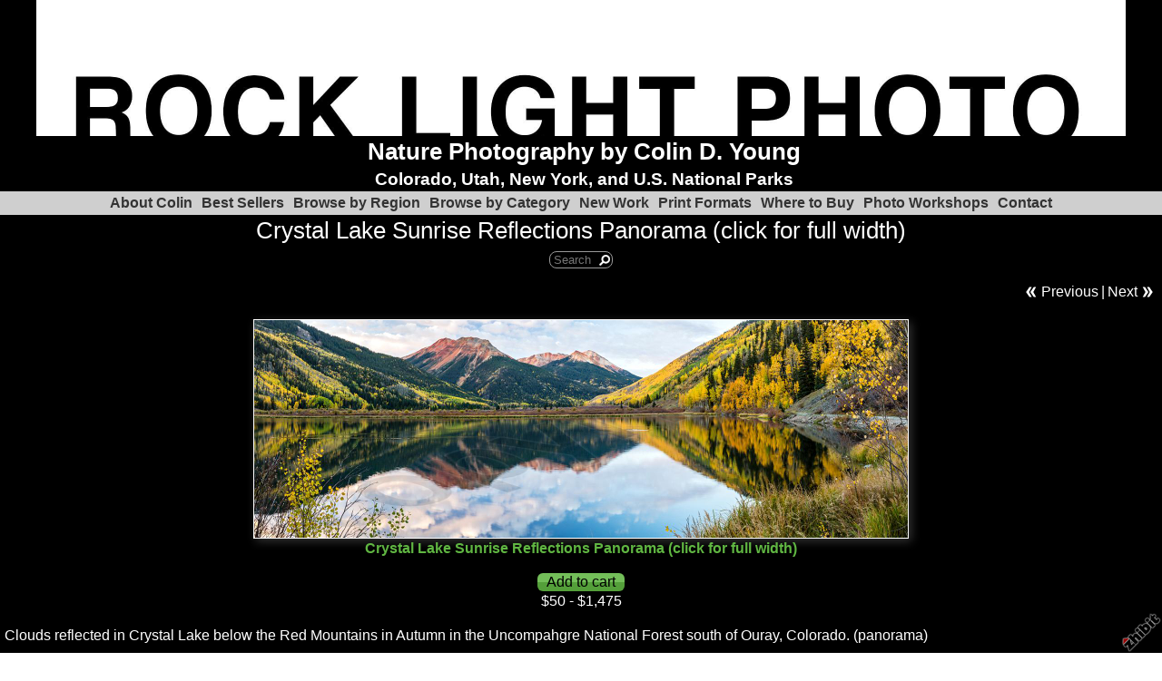

--- FILE ---
content_type: text/html;charset=utf-8
request_url: http://www.lightandphoto.com/panoramas/crystal-lake-sunrise-reflections-panorama-click
body_size: 5241
content:
<!DOCTYPE HTML PUBLIC "-//W3C//DTD HTML 4.01 Transitional//EN" "http://www.w3.org/TR/html4/loose.dtd"><html><head><script type="text/javascript">document.cookie="TZ="+(new Date()).getTimezoneOffset()+";path=/";if(window.screen){document.cookie="Screen="+window.screen.width+"x"+window.screen.height+";path=/";}document.cookie="PixelRatio="+((window.devicePixelRatio===undefined)?1:window.devicePixelRatio)+";path=/";</script><title>Crystal Lake Sunrise Reflections Panorama (click for full width) - Nature Photography by Colin D. Young</title><link type="text/css" rel=stylesheet href="/res/responsive.css?v=1765039307"><link type="text/css" rel=stylesheet href="/style.css?v=1765039513"><meta http-equiv="Content-type" content="text/html; charset=UTF-8"><meta name="viewport" content="width=device-width, initial-scale=1.0"><meta name="apple-mobile-web-app-capable" content="yes"><link rel="apple-touch-icon" sizes="114x114" href="/apple-touch-icon-114x114.png"><link rel="apple-touch-icon" sizes="120x120" href="/apple-touch-icon-120x120.png"><link rel="apple-touch-icon" sizes="144x144" href="/apple-touch-icon-144x144.png"><link rel="apple-touch-icon" sizes="152x152" href="/apple-touch-icon-152x152.png"><link rel="apple-touch-icon" sizes="180x180" href="/apple-touch-icon-180x180.png"><meta name=description content="Clouds reflected in Crystal Lake below the Red Mountains in Autumn in the Uncompahgre National Forest south of Ouray, Colorado. (panorama)"><meta property="og:description" content="Clouds reflected in Crystal Lake below the Red Mountains in Autumn in the Uncompahgre National Forest south of Ouray, Colorado. (panorama)"><meta property="og:title" content="Crystal Lake Sunrise Reflections Panorama (click for full width)"><link rel="image_src" href="http://www.lightandphoto.com/image/ebfb57e5-05bace627a-43cfd602-i-1/Crystal-Lake-Sunrise-Reflections-Panorama-click-for-full-width.jpg"><meta property="og:image" content="http://www.lightandphoto.com/image/ebfb57e5-05bace627a-43cfd602-i-1/Crystal-Lake-Sunrise-Reflections-Panorama-click-for-full-width.jpg"><meta property="og:image:width" content="300"><meta property="og:image:height" content="225"><meta property="og:type" content="website"><meta property="og:url" content="http://www.lightandphoto.com/panoramas/crystal-lake-sunrise-reflections-panorama-click"><meta name=copyright content="Copyright &#169; 2026, Zhibit LLC"><meta name=keywords content="art, TV/film, Visual arts, New media, Longmont, artist, United States, Digital art, fine art, Zhibit.org, photos, Utah, Photography, Theater, National Parks, online gallery, portfolio, Colorado, Catskills, black and white, landscape, Performing arts"><meta http-equiv="Content-Language" content="en-US"><script type="text/javascript" src="/res/head.js?v=1765039307"></script></head><body><table id=fullbody cellspacing=0 cellpadding=0 class=Table100><tr height=0><td><noscript><div>JavaScript must be enabled for proper operation of this website</div></noscript></td></tr><tr height="100%" valign=top><td><div id="bg" class=""><div id=bg_BGX><div id=bg_Pad align=left><div class=madjust><div id="pg" class=""><div id=pg_Pad align=left><table cellspacing=0 cellpadding=0 class=Table100><tr valign=top height="100%"><td><div id="ctr" class=""><div id=ctr_Pad align=center><div id="body" class=""><div id=body_Pad align=left><div id="hdr" class=""><div id="hdr_Mgn"><div id=hdr_Pad align=left><div id="bnr" class=""><div id=bnr_Pad align=center><script type="text/javascript">document.write('<div style="display:table;background:url(\'http://www.lightandphoto.com/image/1a88a520-06566309ff-43cfd602-l-22/Nature-Photography-by-Colin-D-Young-Colorado-Utah-New-York-and-U-S-National-Parks.jpg\');background-size:contain;" disabled=1 inert=1 oncontextmenu="return false;"><img border=0 src="http://www.lightandphoto.com/image/1a88a520-06566309ff-43cfd602-l-22/Nature-Photography-by-Colin-D-Young-Colorado-Utah-New-York-and-U-S-National-Parks.jpg" width=1200 style="visibility:hidden;" alt="Nature Photography by Colin D. Young - Colorado, Utah, New York, and U.S. National Parks" title="Nature Photography by Colin D. Young - Colorado, Utah, New York, and U.S. National Parks" disabled=1 inert=1 oncontextmenu="return false;"></div>');</script></div></div><div id="ttl" class=""><div id=ttl_Pad align=center><table width="100%" cellspacing=0 cellpadding=0><tr valign=middle><td valign=top width="1%" class="rigid monly"><img src="/res/blank.gif" width=48 height=48></td><td width="1%">&nbsp;</td><td width="100%" align=center><span class=SiteTitle><a class=Silent href="/">Nature Photography by Colin D. Young</a></span><br><span class=SiteSubtitle>Colorado, Utah, New York, and U.S. National Parks</span></td><td width="1%">&nbsp;</td><td valign=top width="1%" class="rigid monly"><img src="/res/blank.gif" width=48 height=48 id=mobilemenutoggler onclick=toggleMobileMenu()></td></tr></table></div></div><div id="mmn" class=" mhide monly"><div id=mmn_BGX><div id=mmn_Pad align=left><table class=Como_Bar width="100%"><tr valign=top><td width="1%" class="Como_Img rigid"><img src="/res/layout/circledarrow-right.png?i*mb=60b642" alt="" width=16 height=16></td><td colspan=2 class=Como_Big width="99%"><a class="Menu" href="/about">About Colin</a></td></tr><tr valign=top><td width="1%" class="Como_Img rigid"><img src="/res/layout/circledarrow-down.png?i*mb=60b642" alt="" width=16 height=16></td><td colspan=2 class=Como_Big width="99%"><a class="Menu" href="/best-sellers">Best Sellers</a></td></tr><tr><td width="1%"></td><td width="1%">&nbsp;&nbsp;</td><td width="98%"><a class="Menu" href="/art-fair-booth-gallery">Art Fair Booth Gallery</a></td></tr><tr><td width="1%"></td><td width="1%">&nbsp;&nbsp;</td><td width="98%"><a class="Menu" href="/my-40-favorite-images-from-2022">My 40 Favorite Images of 2022</a></td></tr><tr><td width="1%"></td><td width="1%">&nbsp;&nbsp;</td><td width="98%"><a class="Menu" href="/my-favorite-40-images-of-2021">My 40 Favorite Images of 2021</a></td></tr><tr valign=top><td width="1%" class="Como_Img rigid"><img src="/res/layout/circledarrow-down.png?i*mb=60b642" alt="" width=16 height=16></td><td colspan=2 class=Como_Big width="99%"><a class="Menu" href="/galleries">Browse by Region</a></td></tr><tr><td width="1%"></td><td width="1%">&nbsp;&nbsp;</td><td width="98%"><a class="Menu" href="/southwest">Southwest U.S.</a></td></tr><tr><td width="1%"></td><td width="1%">&nbsp;&nbsp;</td><td width="98%"><a class="Menu" href="/rocky-mountains">Rocky Mountains</a></td></tr><tr><td width="1%"></td><td width="1%">&nbsp;&nbsp;</td><td width="98%"><a class="Menu" href="/catskills">Catskills</a></td></tr><tr><td width="1%"></td><td width="1%">&nbsp;&nbsp;</td><td width="98%"><a class="Menu" href="/adirondacks">Adirondacks</a></td></tr><tr><td width="1%"></td><td width="1%">&nbsp;&nbsp;</td><td width="98%"><a class="Menu" href="/hudson-valley">Hudson Valley</a></td></tr><tr><td width="1%"></td><td width="1%">&nbsp;&nbsp;</td><td width="98%"><a class="Menu" href="/pacific-northwest">Pacific Northwest</a></td></tr><tr><td width="1%"></td><td width="1%">&nbsp;&nbsp;</td><td width="98%"><a class="Menu" href="/atlantic-canada">Atlantic Canada</a></td></tr><tr><td width="1%"></td><td width="1%">&nbsp;&nbsp;</td><td width="98%"><a class="Menu" href="/ireland-iceland-uk">Europe, Iceland, UK</a></td></tr><tr><td width="1%"></td><td width="1%">&nbsp;&nbsp;</td><td width="98%"><a class="Menu" href="/new-england">New England</a></td></tr><tr><td width="1%"></td><td width="1%">&nbsp;&nbsp;</td><td width="98%"><a class="Menu" href="/new-orleans">New Orleans</a></td></tr><tr><td width="1%"></td><td width="1%">&nbsp;&nbsp;</td><td width="98%"><a class="Menu" href="/nyc-long-island">NYC &#38; Long Island</a></td></tr><tr><td width="1%"></td><td width="1%">&nbsp;&nbsp;</td><td width="98%"><a class="Menu" href="/tropical">Florida, Caribbean &#38; Central America</a></td></tr><tr valign=top><td width="1%" class="Como_Img rigid"><img src="/res/layout/circledarrow-down.png?i*mb=60b642" alt="" width=16 height=16></td><td colspan=2 class=Como_Big width="99%"><a class="Menu MenuExp" href="/browse-by-category-2">Browse by Category</a></td></tr><tr><td width="1%"></td><td width="1%">&nbsp;&nbsp;</td><td width="98%"><a class="Menu" href="/black-white">Black &#38; White</a></td></tr><tr><td width="1%"></td><td width="1%">&nbsp;&nbsp;</td><td width="98%"><a class="Menu" href="/waterfalls">Waterfalls</a></td></tr><tr><td width="1%"></td><td width="1%">&nbsp;&nbsp;</td><td width="98%"><a class="Menu MenuSel" href="/panoramas">Panoramas</a></td></tr><tr><td width="1%"></td><td width="1%">&nbsp;&nbsp;</td><td width="98%"><a class="Menu" href="/triptychs">Triptychs</a></td></tr><tr><td width="1%"></td><td width="1%">&nbsp;&nbsp;</td><td width="98%"><a class="Menu" href="/night-skies-gallery">Night Skies Gallery</a></td></tr><tr><td width="1%"></td><td width="1%">&nbsp;&nbsp;</td><td width="98%"><a class="Menu" href="/endangered-monuments">Endangered Monuments</a></td></tr><tr><td width="1%"></td><td width="1%">&nbsp;&nbsp;</td><td width="98%"><a class="Menu" href="/national-parks">National Parks</a></td></tr><tr><td width="1%"></td><td width="1%">&nbsp;&nbsp;</td><td width="98%"><a class="Menu" href="/critters">Critters</a></td></tr><tr><td width="1%"></td><td width="1%">&nbsp;&nbsp;</td><td width="98%"><a class="Menu" href="/flowers">Flowers</a></td></tr><tr valign=top><td width="1%" class="Como_Img rigid"><img src="/res/layout/circledarrow-right.png?i*mb=60b642" alt="" width=16 height=16></td><td colspan=2 class=Como_Big width="99%"><a class="Menu" href="/latest-photos">New Work</a></td></tr><tr valign=top><td width="1%" class="Como_Img rigid"><img src="/res/layout/circledarrow-right.png?i*mb=60b642" alt="" width=16 height=16></td><td colspan=2 class=Como_Big width="99%"><a class="Menu" href="/print-formats">Print Formats</a></td></tr><tr valign=top><td width="1%" class="Como_Img rigid"><img src="/res/layout/circledarrow-down.png?i*mb=60b642" alt="" width=16 height=16></td><td colspan=2 class=Como_Big width="99%"><a class="Menu" href="/where-and-how-to-buy">Where to Buy</a></td></tr><tr><td width="1%"></td><td width="1%">&nbsp;&nbsp;</td><td width="98%"><a class="Menu" href="/gift-certificates">Gift Certificates</a></td></tr><tr valign=top><td width="1%" class="Como_Img rigid"><img src="/res/layout/circledarrow-down.png?i*mb=60b642" alt="" width=16 height=16></td><td colspan=2 class=Como_Big width="99%"><a class="Menu" href="/photo-workshops">Photo Workshops</a></td></tr><tr><td width="1%"></td><td width="1%">&nbsp;&nbsp;</td><td width="98%"><a class="Menu" href="/guestbook">Guestbook</a></td></tr><tr valign=top><td width="1%" class="Como_Img rigid"><img src="/res/layout/circledarrow-right.png?i*mb=60b642" alt="" width=16 height=16></td><td colspan=2 class=Como_Big width="99%"><a class="Menu" href="/contact">Contact</a></td></tr></table></div></div></div><div id="hmn" class=" mhide"><div id=hmn_BGX><div id=hmn_Pad align=center><div class="row Nile_Bar" style="display:table"><div class="col-x nopadding" align=left><b><a class=Nile_Title href="/about">About Colin</a></b></div><div class="col-x nopadding" align=left><span class=MenuTitle onmouseover="menuShow('menudbe84cde-00d0c69f25-03919375');" onmouseout="menuHide();"><b><a class=Nile_Title href="/best-sellers">Best Sellers</a></b></span><div class=MenuBody id='menudbe84cde-00d0c69f25-03919375' onmouseover="menuShow('menudbe84cde-00d0c69f25-03919375');" onmouseout="menuHide();"><table class=Nile_Pop cellspacing=0 cellpadding=0><tr><td nowrap><a class=Nile_Title href="/art-fair-booth-gallery">Art Fair Booth Gallery</a></td></tr><tr><td nowrap><a class=Nile_Title href="/my-40-favorite-images-from-2022">My 40 Favorite Images of 2022</a></td></tr><tr><td nowrap><a class=Nile_Title href="/my-favorite-40-images-of-2021">My 40 Favorite Images of 2021</a></td></tr></table></div></div><div class="col-x nopadding" align=left><span class=MenuTitle onmouseover="menuShow('menube19cddf-00d0c69f25-03919375');" onmouseout="menuHide();"><b><a class=Nile_Title href="/galleries">Browse by Region</a></b></span><div class=MenuBody id='menube19cddf-00d0c69f25-03919375' onmouseover="menuShow('menube19cddf-00d0c69f25-03919375');" onmouseout="menuHide();"><table class=Nile_Pop cellspacing=0 cellpadding=0><tr><td nowrap><a class=Nile_Title href="/southwest">Southwest U.S.</a></td></tr><tr><td nowrap><a class=Nile_Title href="/rocky-mountains">Rocky Mountains</a></td></tr><tr><td nowrap><a class=Nile_Title href="/catskills">Catskills</a></td></tr><tr><td nowrap><a class=Nile_Title href="/adirondacks">Adirondacks</a></td></tr><tr><td nowrap><a class=Nile_Title href="/hudson-valley">Hudson Valley</a></td></tr><tr><td nowrap><a class=Nile_Title href="/pacific-northwest">Pacific Northwest</a></td></tr><tr><td nowrap><a class=Nile_Title href="/atlantic-canada">Atlantic Canada</a></td></tr><tr><td nowrap><a class=Nile_Title href="/ireland-iceland-uk">Europe, Iceland, UK</a></td></tr><tr><td nowrap><a class=Nile_Title href="/new-england">New England</a></td></tr><tr><td nowrap><a class=Nile_Title href="/new-orleans">New Orleans</a></td></tr><tr><td nowrap><a class=Nile_Title href="/nyc-long-island">NYC &#38; Long Island</a></td></tr><tr><td nowrap><a class=Nile_Title href="/tropical">Florida, Caribbean &#38; Central America</a></td></tr></table></div></div><div class="col-x nopadding" align=left><span class=MenuTitle onmouseover="menuShow('menu0db6cee0-00d0c69f25-03919375');" onmouseout="menuHide();"><b><a class=Nile_Title href="/browse-by-category-2">Browse by Category</a></b></span><div class=MenuBody id='menu0db6cee0-00d0c69f25-03919375' onmouseover="menuShow('menu0db6cee0-00d0c69f25-03919375');" onmouseout="menuHide();"><table class=Nile_Pop cellspacing=0 cellpadding=0><tr><td nowrap><a class=Nile_Title href="/black-white">Black &#38; White</a></td></tr><tr><td nowrap><a class=Nile_Title href="/waterfalls">Waterfalls</a></td></tr><tr><td nowrap><a class=Nile_Title href="/panoramas">Panoramas</a></td></tr><tr><td nowrap><a class=Nile_Title href="/triptychs">Triptychs</a></td></tr><tr><td nowrap><a class=Nile_Title href="/night-skies-gallery">Night Skies Gallery</a></td></tr><tr><td nowrap><a class=Nile_Title href="/endangered-monuments">Endangered Monuments</a></td></tr><tr><td nowrap><a class=Nile_Title href="/national-parks">National Parks</a></td></tr><tr><td nowrap><a class=Nile_Title href="/critters">Critters</a></td></tr><tr><td nowrap><a class=Nile_Title href="/flowers">Flowers</a></td></tr></table></div></div><div class="col-x nopadding" align=left><b><a class=Nile_Title href="/latest-photos">New Work</a></b></div><div class="col-x nopadding" align=left><b><a class=Nile_Title href="/print-formats">Print Formats</a></b></div><div class="col-x nopadding" align=left><span class=MenuTitle onmouseover="menuShow('menu2e060ce3-00d0c69f25-03919375');" onmouseout="menuHide();"><b><a class=Nile_Title href="/where-and-how-to-buy">Where to Buy</a></b></span><div class=MenuBody id='menu2e060ce3-00d0c69f25-03919375' onmouseover="menuShow('menu2e060ce3-00d0c69f25-03919375');" onmouseout="menuHide();"><table class=Nile_Pop cellspacing=0 cellpadding=0><tr><td nowrap><a class=Nile_Title href="/gift-certificates">Gift Certificates</a></td></tr></table></div></div><div class="col-x nopadding" align=left><span class=MenuTitle onmouseover="menuShow('menucf2c88e4-00d0c69f25-03919375');" onmouseout="menuHide();"><b><a class=Nile_Title href="/photo-workshops">Photo Workshops</a></b></span><div class=MenuBody id='menucf2c88e4-00d0c69f25-03919375' onmouseover="menuShow('menucf2c88e4-00d0c69f25-03919375');" onmouseout="menuHide();"><table class=Nile_Pop cellspacing=0 cellpadding=0><tr><td nowrap><a class=Nile_Title href="/guestbook">Guestbook</a></td></tr></table></div></div><div class="col-x nopadding" align=left><b><a class=Nile_Title href="/contact">Contact</a></b></div></div></div></div></div><div id="pgttl" class=""><div id=pgttl_Pad align=center><h1>Crystal Lake Sunrise Reflections Panorama (click for full width)</h1></div></div><div id="tb" class=""><div id=tb_Pad align=center><table cellspacing=0 cellpadding=0 class="Silent Small"><tr valign=middle><td nowrap><form autocomplete=off method=GET action="/search" accept-charset="UTF-8"><input id=tbsearch noautofocus type=text name="q" maxlength=64 placeholder="Search"></form></td></tr></table></div></div></div></div></div><div id="cont" class=""><div id=cont_Pad align=center><div style='min-height:550px;text-align:left;'><div align="right"><table cellpadding=0 cellspacing=3><tr><td><a href="/panoramas/mormon-row-sunrise-panorama-click-for-full-width"><img src="/res/layout/arrows-left.png?i*mb=ffffff" alt="Previous" hoversrc="/res/layout/arrows-left.png?i*mb=ae2c45" width=16 height=16><img class=ImgPreload src="/res/layout/arrows-left.png?i*mb=ae2c45" alt=""></a></td><td nowrap><a class=Silent href="/panoramas/mormon-row-sunrise-panorama-click-for-full-width">Previous</a></td><td> | </td><td nowrap><a class=Silent href="/panoramas/adirondacks-canola-fields-panorama-click-for-ful">Next</a></td><td><a href="/panoramas/adirondacks-canola-fields-panorama-click-for-ful"><img src="/res/layout/arrows-right.png?i*mb=ffffff" alt="Next" hoversrc="/res/layout/arrows-right.png?i*mb=ae2c45" width=16 height=16><img class=ImgPreload src="/res/layout/arrows-right.png?i*mb=ae2c45" alt=""></a></td></tr></table></div><p><div align=center><span class="ArtLink ArtShadowBox"><script type="text/javascript">document.write('<div style="display:table;background:url(\'http://www.lightandphoto.com/image/ebfb57e5-05bace627a-43cfd602-m-1/Crystal-Lake-Sunrise-Reflections-Panorama-click-for-full-width.jpg\');background-size:contain;" disabled=1 inert=1 oncontextmenu="return false;"><img border=0 src="http://www.lightandphoto.com/image/ebfb57e5-05bace627a-43cfd602-m-1/Crystal-Lake-Sunrise-Reflections-Panorama-click-for-full-width.jpg" width=720 style="visibility:hidden;" alt="Crystal Lake Sunrise Reflections Panorama (click for full width)" title="Crystal Lake Sunrise Reflections Panorama (click for full width)" disabled=1 inert=1 oncontextmenu="return false;"></div>');</script></span><br><span class=TextTitle>Crystal Lake Sunrise Reflections Panorama (click for full width)</span><p><form autocomplete=off method=POST action="/shop" accept-charset="UTF-8"><input type=hidden name="_charset_" value=""><input type=hidden name="add" value="3032e2e2-05bace60c3-43cfd602"><input type=submit value="Add to cart" class=FlatButton></form>$50 - $1,475</div><p>Clouds reflected in Crystal Lake below the Red Mountains in Autumn in the Uncompahgre National Forest south of Ouray, Colorado. (panorama)<p><div class=DashedLine>&nbsp;</div><br><div class=row><div class="col-2 col-4m"><div class="fb-like" data-action="like" data-href="http://www.lightandphoto.com/panoramas/crystal-lake-sunrise-reflections-panorama-click" data-send="false" data-layout="button_count" data-size="small" data-width="100" data-colors-scheme="dark" data-show-faces="false" data-share="false" data-font="arial"></div><div id="fb-root"></div><script async defer crossorigin="anonymous" src="https://connect.facebook.net/en_US/sdk.js#xfbml=1&version=v18.0"></script></div><div class="col-2 col-4m"><a class="twitter-share-button" href="https://twitter.com/intent/tweet?text=Crystal+Lake+Sunrise+Reflections+Panorama+%28click+for+full+width%29&url=http%3a%2f%2fwww.lightandphoto.com%2fpanoramas%2fcrystal-lake-sunrise-reflections-panorama-click">Tweet</a><script>window.twttr = (function(d, s, id) {var js, fjs = d.getElementsByTagName(s)[0],t = window.twttr || {};if (d.getElementById(id)) return t;js = d.createElement(s);js.id = id;js.src = "https://platform.twitter.com/widgets.js";fjs.parentNode.insertBefore(js, fjs);t._e = [];t.ready = function(f) {t._e.push(f);};return t;}(document, "script", "twitter-wjs"));</script></div><div class="col-2 col-4m"><a data-pin-config="beside" href="//pinterest.com/pin/create/button/?url=http://www.lightandphoto.com/panoramas/crystal-lake-sunrise-reflections-panorama-click&amp;media=http://www.lightandphoto.com/image/ebfb57e5-05bace627a-43cfd602-i-1/Crystal-Lake-Sunrise-Reflections-Panorama-click-for-full-width.jpg&amp;description=Crystal+Lake+Sunrise+Reflections+Panorama+%28click+for+full+width%29" data-pin-do="buttonPin"><img src="//assets.pinterest.com/images/pidgets/pin_it_button.png"></a><script type="text/javascript" src="//assets.pinterest.com/js/pinit.js" async></script></div><div class="col-2 col-4m"><span class=AddThis><div class="addthis_toolbox addthis_default_style "><a class="addthis_counter addthis_pill_style"></a></div><script type="text/javascript">var addthis_config={username: "zhibit", ui_header_color: "#4c4c4c", ui_header_background: "#f2f2f2", ui_language: "en", ui_cobrand: "Zhibit.org"};</script><script type="text/javascript" src="//s7.addthis.com/js/300/addthis_widget.js#pubid=zhibit" async></script></span></div></div><br><small class=Faded>Be the first to <a rel=nofollow class=Faded href="javascript:nothing();" onclick="ajaxInsertHTML('/inlinecomment?tt=a&#38;id=3032e2e2-05bace60c3-43cfd602','cmtbox0');this.parentNode.style.display='none';return false;">post a comment</a>.</small><div id=cmtbox0></div><br></div></div></div><div id="ftr" class=""><div id=ftr_Pad align=left><div class="Small Silent"><div><div align=center>Landscape and nature photography from national parks across the U.S. &amp; Canada and beyond, with a special focus on the Western United States.<br></div></div><br><div align=center><a href=/about>About Colin</a> | <a href=/best-sellers>Best Sellers</a> | <a href=/galleries>Browse by Region</a> | <a href=/browse-by-category-2>Browse by Category</a> | <a href=/latest-photos>New Work</a> | <a href=/print-formats>Print Formats</a> | <a href=/where-and-how-to-buy>Where to Buy</a> | <a href=/photo-workshops>Photo Workshops</a> | <a href=/contact>Contact</a></div><br><div align=center>&nbsp;<a class=NOBR href="/profile/lightphoto">Colin D. Young Light and Photography</a> &#8226; <span class=NOBR><a href="http://www.zhibit.org/america/united-states/colorado/longmont">Longmont</a>, <a href="http://www.zhibit.org/america/united-states/colorado">CO</a></span> &#8226; <span class=NOBR>917 902-3063</span></div><div align=center><a class=NOBR rel=nofollow href="http://www.zhibit.org/">Artist website by Zhibit.org</a> &#8226; <nobr>Copyright &#169; 2026</nobr> &#8226; <a class=NOBR rel=nofollow href="http://www.zhibit.org/terms">Terms of use</a> &#8226; <a class=NOBR rel=nofollow href="http://www.zhibit.org/privacy">Privacy policy</a></div><br><a href="/rss">RSS</a> | <a href="/sitemap">Sitemap</a></div><a rel=nofollow id=logoband href="http://www.zhibit.org/"></a><img class=ImgPreload src="/res/logoband.png" alt=""></div></div></div></div></div></div></td></tr></table></div></div></div></div></div></div></td></tr></table><script type="text/javascript" src="/res/master.js?v=1765039307"></script><script type="text/javascript" src="/res/view.js?v=1765039307"></script><script type="text/javascript" defer>view_openExternalLinksInNewWindow("www.zhibit.org");</script><div class=NoShow><script>(function(i,s,o,g,r,a,m){i['GoogleAnalyticsObject']=r;i[r]=i[r]||function(){(i[r].q=i[r].q||[]).push(arguments)},i[r].l=1*new Date();a=s.createElement(o),m=s.getElementsByTagName(o)[0];a.async=1;a.src=g;m.parentNode.insertBefore(a,m)})(window,document,'script','https://www.google-analytics.com/analytics.js','ga');ga('create','UA-92999372-1','auto',{'name':'z0'});ga('z0.send','pageview');</script></div><div class=NoShow><script async src="https://www.googletagmanager.com/gtag/js?id=G-DLNGQF46V6"></script><script>window.dataLayer = window.dataLayer || [];function gtag(){dataLayer.push(arguments);}gtag('js', new Date());gtag('config', 'G-DLNGQF46V6');</script></div></body></html>

--- FILE ---
content_type: text/css;charset=utf-8
request_url: http://www.lightandphoto.com/style.css?v=1765039513
body_size: 3659
content:
.Menu {text-decoration: none;}
.CartCombo {font-size: 80%;}
SMALL, .Small {font-size: 80%;}
#bg A.Faded, #bg  .Faded A {color: #164374;}
.ArtLink {display: inline-block;border-width: 1px;background: white;}
.EditLink IMG {position:relative;display:inline-block;left:-26px;top:-16px;filter:alpha(opacity=75);opacity:.75;}
A.ArtLink:hover {borde-width: 1px;}
#logoband:hover {filter:alpha(opacity=100);opacity:1;}
.DashedLine {border-bottom-style: dashed;border-bottom-width: 1px;padding-bottom: 2px;width: 100%;}
#bg .InputBox {border: solid 1px #ffffff;background-color: #333333;}
[align=center] {text-align:center;}
* {box-sizing:border-box;word-wrap: break-word;}
.FlatButton {padding-left: 10px;padding-right: 10px;cursor: hand;cursor: pointer;border: none;background: url('../res/half-light-25.png') repeat-x top left;background-size: 1px 100%;border-radius: 6px;}
#bg #tbxlate TABLE {border: solid 1px #ffffff;background-color: #333333;}
.FlatButton:hover {text-decoration: underline;}
#logoband[dir=rtl] {left: 0px;right: none;-moz-transform:rotate(90deg);-webkit-transform:rotate(90deg);transform:rotate(90deg);}
.CheckBox {padding-left: 2px;padding-right: 2px;}
#tbsearch {border-radius:8px;width: 70px;border: none;padding: 1px 20px 1px 4px;background-repeat: no-repeat;background-position: center right;}
#bg A:hover, #bg 		
A.Silent:hover, #bg 
.Silent A:hover {color: #ae2c45;}
#bg SELECT, #bg OPTION {background-color: #333333;}
.Menu:hover {text-decoration: none;}
A {text-decoration: underline;}
.Nile_Pop A {min-width: 150px;}
#bg .CartTable {border-right: solid 1px #ffffff;border-top: solid 1px #ffffff;}
#bg A.Silent, #bg 
.Silent A {color: #ffffff;}
A.Nile_Title:hover {text-decoration: none;}
#bg .Menu {color: #ffffff !important;}
.EditLink IMG:hover {filter:alpha(opacity=100);opacity:1;}
P {margin-top: 1em;}
[align=right] {text-align:right;}
[align=left] > * {margin-right:auto;}
#bg #tbxlate A:hover {color: #ae2c45;}
.NOBR {white-space: nowrap;}
#bg .Menu:hover {color: #ae2c45 !important;}
#bg .LeftNavBracket {border: solid 1px #ffffff;border-right: 0px;}
#bg .RightNavBracket {border: solid 1px #ffffff;border-left: 0px;}
.Nile_Pop {display: block;margin-top: 1px;min-width: 150px;}
#bg  {width:100%;height:100%;}
#bg #mobilemenutoggler {background-image: url('../res/layout/mobilemenu.png?i*mr=ffffff');}
#bg .MenuSel, #bg 
.MenuExp {color: #60b642 !important;}
#bg .Captcha {border: solid 1px #ffffff;background-color: #333333;}
#bg .CartCombo {border: solid 1px #ffffff;}
INPUT,TEXTAREA,SELECT {font-size: inherit;font-family: inherit;resize:none;color: inherit;}
#bg .Faded {color: #999999;}
.Table100 {height:100%;width:100%;}
#bg .CartTableCell {border-left: solid 1px #ffffff;border-bottom: solid 1px #ffffff;background-color: #000000;}
#bg #bg_Pad {display:table;height:100%;width:100%;margin:0px auto;font-family:Arial;font-size:100%;color:#ffffff;}
.CartEmptyMessage {border-bottom: 0px;padding: 16pt;vertical-align: center;text-align: center;}
[align=center] > * {margin-left:auto;margin-right:auto;}
NOSCRIPT DIV {color: white;font-weight:bold;background:red;padding:3px;text-align:center;}
.ZoomMessage {display: none;text-align: center;}
LI {padding-bottom: 1pt;}
#tbxlate A:hover {text-decoration: none;}
PRE {margin: 0px;white-space:pre-wrap;}
#bg A.Nile_Title:hover {color: #000000 !important;background-color: #ae2c45 !important;}
.xNile_Bar {margin-left: -5px;margin-right: -5px;}
#bg .CartEmptyMessage {background-color: #000000;border: solid 1px #ffffff;}
HTML {height:100%;}
#bg .ArtShadowBox {box-shadow: 3px 3px 10px #333333;padding: 0px;background-color: #000000;}
.SiteSubtitle {font-size: 120%;font-weight: bold;margin: 0px;padding: 0px;}
#bg .ArtLink {border-style: solid;border-color: #ffffff;}
#bg .ComboSeparator {border: solid 1px #ffffff;}
.NoShow {display: none;}
#bg .DashedLine {border-bottom-color: #333333;}
.ImgPreload {position: absolute;top: -10000px;left: -10000px;visibility: hidden;}
#bg A.Faded:hover, #bg 
.Faded A:hover, #bg 
.Silent A.Faded:hover, #bg 
.Silent .Faded A:hover, #bg 
.Faded .Silent A:hover, #bg 
.Faded A.Silent:hover {color: #681a29;}
#mobilemenutoggler {background-repeat: no-repeat;background-position: center center;background-size: contain;}
IMG {border: 0px;}
#bg .Warning {color: #000000;background-color: #ae2c45;}
#bg .TextTitle {color: #60b642;font-size: 100%;font-family: Arial;}
#bg .FlatButton {background-color: #60b642;color: #000000;}
.GreyLine {border-bottom-style: solid;border-bottom-width: 2px;padding-bottom: 2px;width: 100%;}
.TextTitle {text-decoration: none;font-weight: bold;}
#tbsearch:focus {width: 150px;}
#bg #bg_BGX {display:table;height:100%;width:100%;background-color:#000000;}
#logoband {z-index:100;position: fixed !important;position: absolute;bottom: 0px;right: 0px;cursor: hand;cursor: pointer;background: url('../res/logoband.png') no-repeat top left;filter:alpha(opacity=75);opacity:.75;width: 48px;height: 48px;background-size: 48px 48px;}
[align=left] {text-align:left;}
BODY {height:100%;margin: 0px;font-size: 12pt;line-height: 1.4;font-family: Helvetica Neue,Helvetica,Arial,Sans-Serif;}
#bg .GreyLine {border-bottom-color: #333333;}
#bg .FormHdr {color: #60b642;}
#bg .Nile_Pop {background: rgba(0,0,0,0.95);border: solid 1px #333333;}
A.TextTitle:hover {text-decoration: underline;}
.FormHdr {font-weight: bold;}
#bg #tbxlate A {color: #ffffff;}
#tbxlate A {text-decoration: none;}
#bg .Silent A.Faded, #bg 
.Silent .Faded A, #bg 
.Faded .Silent A, #bg 
.Faded A.Silent {color: #999999;}
.MenuBody {position: absolute;display: none;z-index: 90;}
#bg HR {border: solid 1px #ffffff;}
#bg A {color: #2571c2;}
.ButtonRound {border-radius: 6px;padding-left: 10px;padding-right: 10px;}
.InputBox {padding-left: 2px;padding-right: 2px;}
A.Silent,
.Silent A {text-decoration: none;}
#bg #tbsearch {border: solid 1px #999999;color: #ffffff;background-image: url('../res/layout/searchinsitego.png?i*mb=ffffff');background-color: #000000;}
[align=right] > * {margin-left:auto;}
BIG {font-size: 120%;}
#bg A.Nile_Title {color: #ffffff !important;}
FORM {margin: 0px;}
H1 {padding: 0px;margin: 0px;font-weight: normal;font-size: 160%;}
.AddThis {font-size: 8pt;font-family: arial;}
H2 {padding: 0px;margin: 0px;font-weight: normal;font-size: 140%;}
NOSCRIPT {display:block;width:100%;}
#bg .Error {color: #000000;background-color: #ae2c45;}
.EditLink {position:absolute;}
#bg A.ArtLink:hover {border-style: solid;border-color: #ae2c45;}
.Captcha {margin-bottom: 4px;}
#bg .Info {color: #ffffff;background-color: #333333;}
.SiteTitle {font-size: 160%;font-weight: bold;padding: 2px 0px 2px 0px;}
#bg #bg_Mgn {display:table;height:100%;width:100%;}
A.Nile_Title {text-decoration: none;white-space: nowrap;display: block;padding: 2px;padding-left: 5px;padding-right: 5px;}
#pg .LeftNavBracket {border-right: 0px;}
#pg  {width:100%;height:100%;}
#pg .ArtLink {border-style: solid;}
#pg A.ArtLink:hover {border-style: solid;}
#pg #pg_Pad {display:table;height:100%;width:100%;margin:0px auto;}
#pg #pg_BGX {display:table;height:100%;width:100%;}
#pg #pg_Mgn {display:table;height:100%;width:100%;}
#pg .RightNavBracket {border-left: 0px;}
#pg .ArtShadowBox {box-shadow: 3px 3px 10px #333333;padding: 0px;background-color: #000000;}
#ctr #ctr_Mgn {display:table;height:100%;width:100%;}
#ctr #ctr_BGX {display:table;height:100%;width:100%;}
#ctr A.ArtLink:hover {border-style: solid;}
#ctr #ctr_Pad {display:table;height:100%;width:100%;margin:0px auto;}
#ctr .RightNavBracket {border-left: 0px;}
#ctr  {width:100%;height:100%;}
#ctr .ArtShadowBox {box-shadow: 3px 3px 10px #333333;padding: 0px;background-color: #000000;}
#ctr .LeftNavBracket {border-right: 0px;}
#ctr .ArtLink {border-style: solid;}
#navcol .LeftNavBracket {border: solid 1px #333333;border-right: 0px;}
#navcol A.Nile_Title:hover {color: #cfcfcf !important;background-color: #ae2c45 !important;}
#navcol SELECT, #navcol OPTION {background-color: #a5a5a5;}
#navcol .Captcha {border: solid 1px #333333;background-color: #a5a5a5;}
#navcol .Silent A.Faded, #navcol 
.Silent .Faded A, #navcol 
.Faded .Silent A, #navcol 
.Faded A.Silent {color: #717171;}
#navcol .Error {color: #cfcfcf;background-color: #ae2c45;}
#navcol .Nile_Pop {background: rgba(207,207,207,0.95);border: solid 1px #a5a5a5;}
#navcol A:hover, #navcol 		
A.Silent:hover, #navcol 
.Silent A:hover {color: #ae2c45;}
#navcol .Menu:hover {color: #ae2c45 !important;}
#navcol .GreyLine {border-bottom-color: #a5a5a5;}
#navcol .Warning {color: #cfcfcf;background-color: #ae2c45;}
#navcol .MenuSel, #navcol 
.MenuExp {color: #60b642 !important;}
#navcol .FlatButton {background-color: #60b642;color: #cfcfcf;}
#navcol #tbxlate A:hover {color: #ae2c45;}
#navcol A.Nile_Title {color: #333333 !important;}
#navcol #tbxlate TABLE {border: solid 1px #333333;background-color: #a5a5a5;}
#navcol #tbsearch {border: solid 1px #717171;color: #333333;background-image: url('../res/layout/searchinsitego.png?i*mb=333333');background-color: #cfcfcf;}
#navcol .DashedLine {border-bottom-color: #a5a5a5;}
#navcol #mobilemenutoggler {background-image: url('../res/layout/mobilemenu.png?i*mr=333333');}
#navcol A {color: #2571c2;}
#navcol A.ArtLink:hover {border-style: solid;border-color: #ae2c45;}
#navcol A.Silent, #navcol 
.Silent A {color: #333333;}
#navcol .CartEmptyMessage {background-color: #cfcfcf;border: solid 1px #333333;}
#navcol A.Faded:hover, #navcol 
.Faded A:hover, #navcol 
.Silent A.Faded:hover, #navcol 
.Silent .Faded A:hover, #navcol 
.Faded .Silent A:hover, #navcol 
.Faded A.Silent:hover {color: #bb6d7c;}
#navcol .FormHdr {color: #60b642;}
#navcol .CartTableCell {border-left: solid 1px #333333;border-bottom: solid 1px #333333;background-color: #cfcfcf;}
#navcol .RightNavBracket {border: solid 1px #333333;border-left: 0px;}
#navcol .Faded {color: #717171;}
#navcol #navcol_Pad {display:table;height:100%;width:100%;margin:0px auto;padding:80px 5px 5px 5px;color:#333333;}
#navcol #navcol_BGX {display:table;height:100%;width:100%;background-color:#cfcfcf;}
#navcol .ComboSeparator {border: solid 1px #333333;}
#navcol #navcol_Mgn {display:table;height:100%;width:100%;}
#navcol .CartTable {border-right: solid 1px #333333;border-top: solid 1px #333333;}
#navcol .ArtLink {border-style: solid;border-color: #333333;}
#navcol .ArtShadowBox {box-shadow: 3px 3px 10px #a5a5a5;padding: 0px;background-color: #cfcfcf;}
#navcol  {width:100%;height:100%;}
#navcol HR {border: solid 1px #333333;}
#navcol .Menu {color: #333333 !important;}
#navcol #tbxlate A {color: #333333;}
#navcol .InputBox {border: solid 1px #333333;background-color: #a5a5a5;}
#navcol A.Faded, #navcol  .Faded A {color: #6996c7;}
#navcol .Info {color: #333333;background-color: #a5a5a5;}
#navcol .TextTitle {color: #60b642;}
#navcol .CartCombo {border: solid 1px #333333;}
#vmn .ArtShadowBox {box-shadow: 3px 3px 10px #a5a5a5;padding: 0px;background-color: #cfcfcf;}
#vmn A.ArtLink:hover {border-style: solid;}
#vmn  {width:100%;height:auto;}
#vmn .ArtLink {border-style: solid;}
#vmn .RightNavBracket {border-left: 0px;}
#vmn #vmn_Mgn {display:table;height:100%;width:100%;}
#vmn #vmn_Pad {display:table;height:100%;width:100%;margin:0px auto;font-family:Arial;font-size:100%;}
#vmn #vmn_BGX {display:table;height:100%;width:100%;}
#vmn .LeftNavBracket {border-right: 0px;}
#body #body_Mgn {display:table;height:100%;width:100%;}
#body .RightNavBracket {border-left: 0px;}
#body #body_Pad {display:table;height:100%;width:100%;margin:0px auto;}
#body #body_BGX {display:table;height:100%;width:100%;}
#body A.ArtLink:hover {border-style: solid;}
#body  {width:100%;height:100%;}
#body .ArtLink {border-style: solid;}
#body .ArtShadowBox {box-shadow: 3px 3px 10px #333333;padding: 0px;background-color: #000000;}
#body .LeftNavBracket {border-right: 0px;}
#hdr #hdr_Mgn {display:table;height:100%;width:100%;padding:0px 0px 7px 0px;}
#hdr #hdr_Pad {display:table;height:100%;width:100%;margin:0px auto;}
#hdr #hdr_BGX {display:table;height:100%;width:100%;}
#hdr  {width:100%;height:auto;}
#hdr .RightNavBracket {border-left: 0px;}
#hdr .ArtShadowBox {box-shadow: 3px 3px 10px #333333;padding: 0px;background-color: #000000;}
#hdr .ArtLink {border-style: solid;}
#hdr .LeftNavBracket {border-right: 0px;}
#hdr A.ArtLink:hover {border-style: solid;}
#bnr #bnr_Mgn {display:table;height:100%;width:100%;}
#bnr .ArtLink {border-style: solid;}
#bnr #bnr_BGX {display:table;height:100%;width:100%;}
#bnr .ArtShadowBox {box-shadow: 3px 3px 10px #333333;padding: 0px;background-color: #000000;}
#bnr .RightNavBracket {border-left: 0px;}
#bnr #bnr_Pad {display:table;height:100%;width:100%;margin:0px auto;}
#bnr  {width:100%;height:auto;}
#bnr .LeftNavBracket {border-right: 0px;}
#bnr A.ArtLink:hover {border-style: solid;}
#ttl  {width:100%;height:auto;}
#ttl .LeftNavBracket {border-right: 0px;}
#ttl #ttl_Mgn {display:table;height:100%;width:100%;}
#ttl #ttl_Pad {display:table;height:100%;width:100%;margin:0px auto;padding:0px 5px 0px 5px;font-family:Arial;font-size:100%;}
#ttl #ttl_BGX {display:table;height:100%;width:100%;}
#ttl .ArtLink {border-style: solid;}
#ttl A.ArtLink:hover {border-style: solid;}
#ttl .RightNavBracket {border-left: 0px;}
#ttl .ArtShadowBox {box-shadow: 3px 3px 10px #333333;padding: 0px;background-color: #000000;}
#mmn A {color: #2571c2;}
#mmn .CartEmptyMessage {background-color: #cfcfcf;border: solid 1px #333333;}
#mmn .FlatButton {background-color: #60b642;color: #cfcfcf;}
#mmn .LeftNavBracket {border: solid 1px #333333;border-right: 0px;}
#mmn .TextTitle {color: #60b642;}
#mmn .Menu:hover {color: #ae2c45 !important;}
#mmn A.ArtLink:hover {border-style: solid;border-color: #ae2c45;}
#mmn .Captcha {border: solid 1px #333333;background-color: #a5a5a5;}
#mmn A.Faded:hover, #mmn 
.Faded A:hover, #mmn 
.Silent A.Faded:hover, #mmn 
.Silent .Faded A:hover, #mmn 
.Faded .Silent A:hover, #mmn 
.Faded A.Silent:hover {color: #bb6d7c;}
#mmn .Nile_Pop {background: rgba(207,207,207,0.95);border: solid 1px #a5a5a5;}
#mmn .MenuSel, #mmn 
.MenuExp {color: #60b642 !important;}
#mmn .Silent A.Faded, #mmn 
.Silent .Faded A, #mmn 
.Faded .Silent A, #mmn 
.Faded A.Silent {color: #717171;}
#mmn HR {border: solid 1px #333333;}
#mmn  {width:100%;height:auto;}
#mmn #tbsearch {border: solid 1px #717171;color: #333333;background-image: url('../res/layout/searchinsitego.png?i*mb=333333');background-color: #cfcfcf;}
#mmn A.Nile_Title:hover {color: #cfcfcf !important;background-color: #ae2c45 !important;}
#mmn .CartCombo {border: solid 1px #333333;}
#mmn .Error {color: #cfcfcf;background-color: #ae2c45;}
#mmn A.Nile_Title {color: #333333 !important;}
#mmn .Menu {color: #333333 !important;}
#mmn #tbxlate A:hover {color: #ae2c45;}
#mmn #mmn_Pad {display:table;height:100%;width:100%;margin:0px auto;color:#333333;}
#mmn #mmn_BGX {display:table;height:100%;width:100%;background-color:#cfcfcf;}
#mmn .ArtLink {border-style: solid;border-color: #333333;}
#mmn #mmn_Mgn {display:table;height:100%;width:100%;}
#mmn SELECT, #mmn OPTION {background-color: #a5a5a5;}
#mmn .CartTable {border-right: solid 1px #333333;border-top: solid 1px #333333;}
#mmn .ArtShadowBox {box-shadow: 3px 3px 10px #a5a5a5;padding: 0px;background-color: #cfcfcf;}
#mmn #tbxlate A {color: #333333;}
#mmn #mobilemenutoggler {background-image: url('../res/layout/mobilemenu.png?i*mr=333333');}
#mmn .Info {color: #333333;background-color: #a5a5a5;}
#mmn .RightNavBracket {border: solid 1px #333333;border-left: 0px;}
#mmn .FormHdr {color: #60b642;}
#mmn #tbxlate TABLE {border: solid 1px #333333;background-color: #a5a5a5;}
#mmn A.Faded, #mmn  .Faded A {color: #6996c7;}
#mmn .Faded {color: #717171;}
#mmn .GreyLine {border-bottom-color: #a5a5a5;}
#mmn A.Silent, #mmn 
.Silent A {color: #333333;}
#mmn A:hover, #mmn 		
A.Silent:hover, #mmn 
.Silent A:hover {color: #ae2c45;}
#mmn .DashedLine {border-bottom-color: #a5a5a5;}
#mmn .CartTableCell {border-left: solid 1px #333333;border-bottom: solid 1px #333333;background-color: #cfcfcf;}
#mmn .InputBox {border: solid 1px #333333;background-color: #a5a5a5;}
#mmn .ComboSeparator {border: solid 1px #333333;}
#mmn .Warning {color: #cfcfcf;background-color: #ae2c45;}
#hmn HR {border: solid 1px #333333;}
#hmn .FormHdr {color: #60b642;}
#hmn A {color: #2571c2;}
#hmn .Menu:hover {color: #ae2c45 !important;}
#hmn .DashedLine {border-bottom-color: #a5a5a5;}
#hmn .CartCombo {border: solid 1px #333333;}
#hmn .FlatButton {background-color: #60b642;color: #cfcfcf;}
#hmn  {width:100%;height:auto;}
#hmn .ArtLink {border-style: solid;border-color: #333333;}
#hmn #hmn_Mgn {display:table;height:100%;width:100%;}
#hmn A.Nile_Title {color: #333333 !important;}
#hmn #hmn_Pad {display:table;height:100%;width:100%;margin:0px auto;padding:0px 5px 0px 5px;font-family:Arial;font-size:100%;color:#333333;}
#hmn #hmn_BGX {display:table;height:100%;width:100%;background-color:#cfcfcf;}
#hmn .Info {color: #333333;background-color: #a5a5a5;}
#hmn .TextTitle {color: #60b642;}
#hmn .InputBox {border: solid 1px #333333;background-color: #a5a5a5;}
#hmn .ComboSeparator {border: solid 1px #333333;}
#hmn #tbxlate TABLE {border: solid 1px #333333;background-color: #a5a5a5;}
#hmn .Error {color: #cfcfcf;background-color: #ae2c45;}
#hmn .MenuSel, #hmn 
.MenuExp {color: #60b642 !important;}
#hmn .RightNavBracket {border: solid 1px #333333;border-left: 0px;}
#hmn A.ArtLink:hover {border-style: solid;border-color: #ae2c45;}
#hmn .CartEmptyMessage {background-color: #cfcfcf;border: solid 1px #333333;}
#hmn #tbxlate A:hover {color: #ae2c45;}
#hmn .Nile_Pop {background: rgba(207,207,207,0.95);border: solid 1px #a5a5a5;}
#hmn .CartTable {border-right: solid 1px #333333;border-top: solid 1px #333333;}
#hmn A.Nile_Title:hover {color: #cfcfcf !important;background-color: #ae2c45 !important;}
#hmn A:hover, #hmn 		
A.Silent:hover, #hmn 
.Silent A:hover {color: #ae2c45;}
#hmn SELECT, #hmn OPTION {background-color: #a5a5a5;}
#hmn .ArtShadowBox {box-shadow: 3px 3px 10px #a5a5a5;padding: 0px;background-color: #cfcfcf;}
#hmn .CartTableCell {border-left: solid 1px #333333;border-bottom: solid 1px #333333;background-color: #cfcfcf;}
#hmn .Captcha {border: solid 1px #333333;background-color: #a5a5a5;}
#hmn .Silent A.Faded, #hmn 
.Silent .Faded A, #hmn 
.Faded .Silent A, #hmn 
.Faded A.Silent {color: #717171;}
#hmn A.Faded:hover, #hmn 
.Faded A:hover, #hmn 
.Silent A.Faded:hover, #hmn 
.Silent .Faded A:hover, #hmn 
.Faded .Silent A:hover, #hmn 
.Faded A.Silent:hover {color: #bb6d7c;}
#hmn .Warning {color: #cfcfcf;background-color: #ae2c45;}
#hmn .LeftNavBracket {border: solid 1px #333333;border-right: 0px;}
#hmn .GreyLine {border-bottom-color: #a5a5a5;}
#hmn .Faded {color: #717171;}
#hmn #mobilemenutoggler {background-image: url('../res/layout/mobilemenu.png?i*mr=333333');}
#hmn #tbxlate A {color: #333333;}
#hmn #tbsearch {border: solid 1px #717171;color: #333333;background-image: url('../res/layout/searchinsitego.png?i*mb=333333');background-color: #cfcfcf;}
#hmn A.Silent, #hmn 
.Silent A {color: #333333;}
#hmn A.Faded, #hmn  .Faded A {color: #6996c7;}
#hmn .Menu {color: #333333 !important;}
#pgttl .RightNavBracket {border-left: 0px;}
#pgttl .ArtShadowBox {box-shadow: 3px 3px 10px #333333;padding: 0px;background-color: #000000;}
#pgttl  {width:100%;height:auto;}
#pgttl #pgttl_Mgn {display:table;height:100%;width:100%;}
#pgttl #pgttl_Pad {display:table;height:100%;width:100%;margin:0px auto;padding:0px 0px 5px 0px;}
#pgttl #pgttl_BGX {display:table;height:100%;width:100%;}
#pgttl .LeftNavBracket {border-right: 0px;}
#pgttl A.ArtLink:hover {border-style: solid;}
#pgttl .ArtLink {border-style: solid;}
#tb .LeftNavBracket {border-right: 0px;}
#tb #tb_Mgn {display:table;height:100%;width:100%;}
#tb .RightNavBracket {border-left: 0px;}
#tb #tb_Pad {display:table;height:100%;width:100%;margin:0px auto;padding:0px 5px 0px 5px;}
#tb #tb_BGX {display:table;height:100%;width:100%;}
#tb .ArtShadowBox {box-shadow: 3px 3px 10px #333333;padding: 0px;background-color: #000000;}
#tb  {width:100%;height:auto;}
#tb .ArtLink {border-style: solid;}
#tb A.ArtLink:hover {border-style: solid;}
#cont #cont_Mgn {display:table;height:100%;width:100%;}
#cont #cont_Pad {display:table;height:100%;width:100%;margin:0px auto;padding:5px 5px 5px 5px;}
#cont #cont_BGX {display:table;height:100%;width:100%;}
#cont A.ArtLink:hover {border-style: solid;}
#cont .ArtLink {border-style: solid;}
#cont .ArtShadowBox {box-shadow: 3px 3px 10px #333333;padding: 0px;background-color: #000000;}
#cont .LeftNavBracket {border-right: 0px;}
#cont  {width:100%;height:100%;}
#cont .RightNavBracket {border-left: 0px;}
#ftr .ArtLink {border-style: solid;}
#ftr  {width:100%;height:auto;}
#ftr A.ArtLink:hover {border-style: solid;}
#ftr .RightNavBracket {border-left: 0px;}
#ftr #ftr_Pad {display:table;height:100%;width:100%;margin:0px auto;padding:15px 5px 5px 5px;}
#ftr #ftr_BGX {display:table;height:100%;width:100%;}
#ftr #ftr_Mgn {display:table;height:100%;width:100%;}
#ftr .LeftNavBracket {border-right: 0px;}
#ftr .ArtShadowBox {box-shadow: 3px 3px 10px #333333;padding: 0px;background-color: #000000;}
